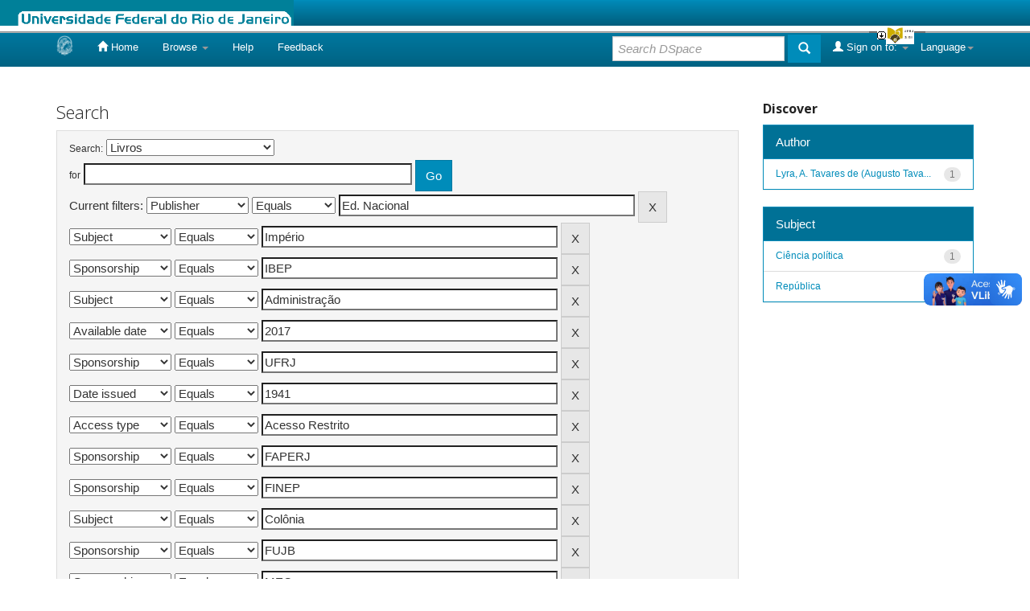

--- FILE ---
content_type: text/html;charset=UTF-8
request_url: https://bdor.sibi.ufrj.br/handle/doc/3/simple-search?query=&sort_by=score&order=desc&rpp=10&filter_field_1=publisher&filter_type_1=equals&filter_value_1=Ed.+Nacional&filter_field_2=subject&filter_type_2=equals&filter_value_2=Imp%C3%A9rio&filter_field_3=sponsorship&filter_type_3=equals&filter_value_3=IBEP&filter_field_4=subject&filter_type_4=equals&filter_value_4=Administra%C3%A7%C3%A3o&filter_field_5=available&filter_type_5=equals&filter_value_5=2017&filter_field_6=sponsorship&filter_type_6=equals&filter_value_6=UFRJ&filter_field_7=dateIssued&filter_type_7=equals&filter_value_7=1941&filter_field_8=access&filter_type_8=equals&filter_value_8=Acesso+Restrito&filter_field_9=sponsorship&filter_type_9=equals&filter_value_9=FAPERJ&filter_field_10=sponsorship&filter_type_10=equals&filter_value_10=FINEP&filter_field_11=subject&filter_type_11=equals&filter_value_11=Col%C3%B4nia&filter_field_12=sponsorship&filter_type_12=equals&filter_value_12=FUJB&filter_field_13=sponsorship&filter_type_13=equals&filter_value_13=MEC&filter_field_14=type&filter_type_14=equals&filter_value_14=Livro&filter_field_15=subject&filter_type_15=equals&filter_value_15=Organiza%C3%A7%C3%A3o&etal=0&filtername=available&filterquery=1941&filtertype=equals
body_size: 7380
content:


















<!DOCTYPE html>
<html>
    <head>
        <title>Biblioteca Digital de Obras Raras: Search</title>
        <meta http-equiv="Content-Type" content="text/html; charset=UTF-8" />
        <meta name="Generator" content="DSpace 5.7-SNAPSHOT" />
        <meta name="viewport" content="width=device-width, initial-scale=1.0">
        <link rel="shortcut icon" href="/favicon.ico" type="image/x-icon"/>
	    <link rel="stylesheet" href="/static/css/jquery-ui-1.10.3.custom/redmond/jquery-ui-1.10.3.custom.css" type="text/css" />
	    <link rel="stylesheet" href="/static/css/bootstrap/bootstrap.min.css" type="text/css" />
	    <link rel="stylesheet" href="/static/css/bootstrap/bootstrap-theme.min.css" type="text/css" />
	    <link rel="stylesheet" href="/static/css/bootstrap/dspace-theme.css" type="text/css" />

        <link rel="search" type="application/opensearchdescription+xml" href="/open-search/description.xml" title="BDOR"/>

        
	<script type='text/javascript' src="/static/js/jquery/jquery-1.10.2.min.js"></script>
	<script type='text/javascript' src='/static/js/jquery/jquery-ui-1.10.3.custom.min.js'></script>
	<script type='text/javascript' src='/static/js/bootstrap/bootstrap.min.js'></script>
	<script type='text/javascript' src='/static/js/holder.js'></script>
	<script type="text/javascript" src="/utils.js"></script>
    <script type="text/javascript" src="/static/js/choice-support.js"> </script>

    
    
        <script type="text/javascript">
            var _gaq = _gaq || [];
            _gaq.push(['_setAccount', 'UA-80561008-1']);
            _gaq.push(['_trackPageview']);

            (function() {
                var ga = document.createElement('script'); ga.type = 'text/javascript'; ga.async = true;
                ga.src = ('https:' == document.location.protocol ? 'https://ssl' : 'http://www') + '.google-analytics.com/ga.js';
                var s = document.getElementsByTagName('script')[0]; s.parentNode.insertBefore(ga, s);
            })();
        </script>

	<!-- Google tag (gtag.js) -->
        <script async src="https://www.googletagmanager.com/gtag/js?id=G-F7GW95TP9D"></script>
        <script>
          window.dataLayer = window.dataLayer || [];
          function gtag(){dataLayer.push(arguments);}
          gtag('js', new Date());

          gtag('config', 'G-F7GW95TP9D');
        </script>
    
		<script type="text/javascript">
	var jQ = jQuery.noConflict();
	jQ(document).ready(function() {
		jQ( "#spellCheckQuery").click(function(){
			jQ("#query").val(jQ(this).attr('data-spell'));
			jQ("#main-query-submit").click();
		});
		jQ( "#filterquery" )
			.autocomplete({
				source: function( request, response ) {
					jQ.ajax({
						url: "/json/discovery/autocomplete?query=&filter_field_1=publisher&filter_type_1=equals&filter_value_1=Ed.+Nacional&filter_field_2=subject&filter_type_2=equals&filter_value_2=Imp%C3%A9rio&filter_field_3=sponsorship&filter_type_3=equals&filter_value_3=IBEP&filter_field_4=subject&filter_type_4=equals&filter_value_4=Administra%C3%A7%C3%A3o&filter_field_5=available&filter_type_5=equals&filter_value_5=2017&filter_field_6=sponsorship&filter_type_6=equals&filter_value_6=UFRJ&filter_field_7=dateIssued&filter_type_7=equals&filter_value_7=1941&filter_field_8=access&filter_type_8=equals&filter_value_8=Acesso+Restrito&filter_field_9=sponsorship&filter_type_9=equals&filter_value_9=FAPERJ&filter_field_10=sponsorship&filter_type_10=equals&filter_value_10=FINEP&filter_field_11=subject&filter_type_11=equals&filter_value_11=Col%C3%B4nia&filter_field_12=sponsorship&filter_type_12=equals&filter_value_12=FUJB&filter_field_13=sponsorship&filter_type_13=equals&filter_value_13=MEC&filter_field_14=type&filter_type_14=equals&filter_value_14=Livro&filter_field_15=subject&filter_type_15=equals&filter_value_15=Organiza%C3%A7%C3%A3o&filter_field_16=available&filter_type_16=equals&filter_value_16=1941",
						dataType: "json",
						cache: false,
						data: {
							auto_idx: jQ("#filtername").val(),
							auto_query: request.term,
							auto_sort: 'count',
							auto_type: jQ("#filtertype").val(),
							location: 'doc/3'	
						},
						success: function( data ) {
							response( jQ.map( data.autocomplete, function( item ) {
								var tmp_val = item.authorityKey;
								if (tmp_val == null || tmp_val == '')
								{
									tmp_val = item.displayedValue;
								}
								return {
									label: item.displayedValue + " (" + item.count + ")",
									value: tmp_val
								};
							}))			
						}
					})
				}
			});
	});
	function validateFilters() {
		return document.getElementById("filterquery").value.length > 0;
	}
</script>
		
    

<!-- HTML5 shim and Respond.js IE8 support of HTML5 elements and media queries -->
<!--[if lt IE 9]>
  <script src="/static/js/html5shiv.js"></script>
  <script src="/static/js/respond.min.js"></script>
<![endif]-->
    </head>

    
    
    <body class="undernavigation">
<a class="sr-only" href="#content">Skip navigation</a>
<header class="navbar navbar-inverse navbar-fixed-top">    
<!-- Modificado por Miguel em 23/10/2013  -->
 <table class="navbar-fixed-top" align="justify" border="0" cellpadding="0" cellspacing="0" width="100%">
    <tr class="bannerbar">
      <td colspan="0" valign="top" height="40px" width="100%">
      <div id="ufrj" title="Universidade Federal do Rio de Janeiro">
       <img src="/image/barraufrj/minerva-UFRJ2.gif" alt="UFRJ" style="cursor:pointer;" height="35px" width="365px" onclick="javascript:window.open('http://www.ufrj.br');" />
      </div>
      <script type="text/javascript" src="/image/barraufrj/jquery-1.7.2.js"></script>
      <script type="text/javascript" src="/image/barraufrj/jquery.cycle.all.js"></script>
      <script type="text/javascript" src="/image/barraufrj/barra3.js" charset="utf-8"></script>
       </td>
    </tr>
</table> <br/><br/>
<!-- Fim -->
    
            <div class="container">
                

























       <div class="navbar-header">
         <button type="button" class="navbar-toggle" data-toggle="collapse" data-target=".navbar-collapse">
           <span class="icon-bar"></span>
           <span class="icon-bar"></span>
           <span class="icon-bar"></span>
         </button>
         <a class="navbar-brand" href="/"><img height="25" src="/image/dspace-logo-only.png" alt="DSpace logo" /></a>
       </div>
       <nav class="collapse navbar-collapse bs-navbar-collapse" role="navigation">
         <ul class="nav navbar-nav">
           <li class=""><a href="/"><span class="glyphicon glyphicon-home"></span> Home</a></li>
                
           <li class="dropdown">
             <a href="#" class="dropdown-toggle" data-toggle="dropdown">Browse <b class="caret"></b></a>
             <ul class="dropdown-menu">
               <li><a href="/community-list">Communities<br/>&amp;&nbsp;Collections</a></li>
				<li class="divider"></li>
        <li class="dropdown-header">Browse Items by:</li>
				
				
				
				      			<li><a href="/browse?type=dateissued">Issue Date</a></li>
					
				      			<li><a href="/browse?type=author">Author</a></li>
					
				      			<li><a href="/browse?type=title">Title</a></li>
					
				      			<li><a href="/browse?type=subject">Subject</a></li>
					
				      			<li><a href="/browse?type=type">Document Type</a></li>
					
				    
				

            </ul>
          </li>
          <li class=""><script type="text/javascript">
<!-- Javascript starts here
document.write('<a href="#" onClick="var popupwin = window.open(\'/help/index.html\',\'dspacepopup\',\'height=600,width=550,resizable,scrollbars\');popupwin.focus();return false;">Help<\/a>');
// -->
</script><noscript><a href="/help/index.html" target="dspacepopup">Help</a></noscript></li>
          <li><a href="/feedback">Feedback</a></li>		
          <li class="dropdown">
             <!-- <a href="#" class="dropdown-toggle" data-toggle="dropdown">???jsp.layout.navbar-default.documents??? <b class="caret"></b></a> -->
             <ul class="dropdown-menu">
             	<li><a target="_blank" href="/doc1.docx">Documento1</a></li>	
             	<li><a target="_blank" href="/doc2.docx">Documento2</a></li>
             </ul>
          </li>
       </ul>

 
    <div class="nav navbar-nav navbar-right">
	 <ul class="nav navbar-nav navbar-right">
      <li class="dropdown">
       <a href="#" class="dropdown-toggle" data-toggle="dropdown">Language<b class="caret"></b></a>
        <ul class="dropdown-menu">
 
      <li>
        <a onclick="javascript:document.repost.locale.value='pt_BR';
                  document.repost.submit();" href="?locale=pt_BR">
         português
       </a>
      </li>
 
      <li>
        <a onclick="javascript:document.repost.locale.value='es';
                  document.repost.submit();" href="?locale=es">
         español
       </a>
      </li>
 
      <li>
        <a onclick="javascript:document.repost.locale.value='en';
                  document.repost.submit();" href="?locale=en">
         English
       </a>
      </li>
 
     </ul>
    </li>
    </ul>
  </div>
 
 
       <div class="nav navbar-nav navbar-right">
		<ul class="nav navbar-nav navbar-right">
         <li class="dropdown">
         
             <a href="#" class="dropdown-toggle" data-toggle="dropdown"><span class="glyphicon glyphicon-user"></span> Sign on to: <b class="caret"></b></a>
	             
             <ul class="dropdown-menu">
               <li><a href="/mydspace">My DSpace</a></li>
               <li><a href="/subscribe">Receive email<br/>updates</a></li>
               <li><a href="/profile">Edit Profile</a></li>

		
             </ul>
           </li>
          </ul>
          
	
	<form method="get" action="/simple-search" class="navbar-form navbar-right">
	    <div class="form-group">
          <input type="text" class="form-control" placeholder="Search&nbsp;DSpace" name="query" id="tequery" size="25"/>
        </div>
        <button type="submit" class="btn btn-primary"><span class="glyphicon glyphicon-search"></span></button>

	</form></div>
    </nav>

            </div>

</header>

<main id="content" role="main">

<br/>
                

<div class="container">
                



  



</div>                



        
<div class="container">

	<div class="row">
		<div class="col-md-9">
		








































    

<h2>Search</h2>

<div class="discovery-search-form panel panel-default">
    
	<div class="discovery-query panel-heading">
    <form action="simple-search" method="get">
         <label for="tlocation">
         	Search:
         </label>
         <select name="location" id="tlocation">

									<option value="/">All of DSpace</option>

                                <option value="doc/1" >
                                	Filosofia e Ciência Humanas</option>

                                <option value="doc/3" selected="selected">
                                	Livros</option>
                                </select><br/>
                                <label for="query">for</label>
                                <input type="text" size="50" id="query" name="query" value=""/>
                                <input type="submit" id="main-query-submit" class="btn btn-primary" value="Go" />
                  
                                <input type="hidden" value="10" name="rpp" />
                                <input type="hidden" value="score" name="sort_by" />
                                <input type="hidden" value="desc" name="order" />
                                
		<div class="discovery-search-appliedFilters">


		<span>Current filters:</span>
		
			    <select id="filter_field_1" name="filter_field_1">
				<option value="all">All fields </option><option value="author">Author</option><option value="contributor">Author</option><option value="contributorid">Author ID</option><option value="title">Title </option><option value="subject">Subject </option><option value="dateIssued">Date issued</option><option value="publisher" selected="selected">Publisher </option><option value="access">Access type</option><option value="advisor">Advisor </option><option value="referees">Referees </option><option value="abstract">Abstract </option><option value="cnpq">CNPq subject</option><option value="available">Available date </option><option value="initials">Publisher initials </option><option value="program">Program</option><option value="department">Producer unit </option><option value="sponsorship">Sponsorship </option><option value="type">Document type </option><option value="format">Format</option>
				</select>
				<select id="filter_type_1" name="filter_type_1">
				<option value="equals" selected="selected">Equals</option><option value="contains">Contains</option><option value="authority">ID</option><option value="notequals">Not equals</option><option value="notcontains">Not contains</option><option value="notauthority">Not ID</option>
				</select>
				<input type="text" id="filter_value_1" name="filter_value_1" value="Ed.&#x20;Nacional" size="45"/>
				<input class="btn btn-default" type="submit" id="submit_filter_remove_1" name="submit_filter_remove_1" value="X" />
				<br/>
				
			    <select id="filter_field_2" name="filter_field_2">
				<option value="all">All fields </option><option value="author">Author</option><option value="contributor">Author</option><option value="contributorid">Author ID</option><option value="title">Title </option><option value="subject" selected="selected">Subject </option><option value="dateIssued">Date issued</option><option value="publisher">Publisher </option><option value="access">Access type</option><option value="advisor">Advisor </option><option value="referees">Referees </option><option value="abstract">Abstract </option><option value="cnpq">CNPq subject</option><option value="available">Available date </option><option value="initials">Publisher initials </option><option value="program">Program</option><option value="department">Producer unit </option><option value="sponsorship">Sponsorship </option><option value="type">Document type </option><option value="format">Format</option>
				</select>
				<select id="filter_type_2" name="filter_type_2">
				<option value="equals" selected="selected">Equals</option><option value="contains">Contains</option><option value="authority">ID</option><option value="notequals">Not equals</option><option value="notcontains">Not contains</option><option value="notauthority">Not ID</option>
				</select>
				<input type="text" id="filter_value_2" name="filter_value_2" value="Império" size="45"/>
				<input class="btn btn-default" type="submit" id="submit_filter_remove_2" name="submit_filter_remove_2" value="X" />
				<br/>
				
			    <select id="filter_field_3" name="filter_field_3">
				<option value="all">All fields </option><option value="author">Author</option><option value="contributor">Author</option><option value="contributorid">Author ID</option><option value="title">Title </option><option value="subject">Subject </option><option value="dateIssued">Date issued</option><option value="publisher">Publisher </option><option value="access">Access type</option><option value="advisor">Advisor </option><option value="referees">Referees </option><option value="abstract">Abstract </option><option value="cnpq">CNPq subject</option><option value="available">Available date </option><option value="initials">Publisher initials </option><option value="program">Program</option><option value="department">Producer unit </option><option value="sponsorship" selected="selected">Sponsorship </option><option value="type">Document type </option><option value="format">Format</option>
				</select>
				<select id="filter_type_3" name="filter_type_3">
				<option value="equals" selected="selected">Equals</option><option value="contains">Contains</option><option value="authority">ID</option><option value="notequals">Not equals</option><option value="notcontains">Not contains</option><option value="notauthority">Not ID</option>
				</select>
				<input type="text" id="filter_value_3" name="filter_value_3" value="IBEP" size="45"/>
				<input class="btn btn-default" type="submit" id="submit_filter_remove_3" name="submit_filter_remove_3" value="X" />
				<br/>
				
			    <select id="filter_field_4" name="filter_field_4">
				<option value="all">All fields </option><option value="author">Author</option><option value="contributor">Author</option><option value="contributorid">Author ID</option><option value="title">Title </option><option value="subject" selected="selected">Subject </option><option value="dateIssued">Date issued</option><option value="publisher">Publisher </option><option value="access">Access type</option><option value="advisor">Advisor </option><option value="referees">Referees </option><option value="abstract">Abstract </option><option value="cnpq">CNPq subject</option><option value="available">Available date </option><option value="initials">Publisher initials </option><option value="program">Program</option><option value="department">Producer unit </option><option value="sponsorship">Sponsorship </option><option value="type">Document type </option><option value="format">Format</option>
				</select>
				<select id="filter_type_4" name="filter_type_4">
				<option value="equals" selected="selected">Equals</option><option value="contains">Contains</option><option value="authority">ID</option><option value="notequals">Not equals</option><option value="notcontains">Not contains</option><option value="notauthority">Not ID</option>
				</select>
				<input type="text" id="filter_value_4" name="filter_value_4" value="Administração" size="45"/>
				<input class="btn btn-default" type="submit" id="submit_filter_remove_4" name="submit_filter_remove_4" value="X" />
				<br/>
				
			    <select id="filter_field_5" name="filter_field_5">
				<option value="all">All fields </option><option value="author">Author</option><option value="contributor">Author</option><option value="contributorid">Author ID</option><option value="title">Title </option><option value="subject">Subject </option><option value="dateIssued">Date issued</option><option value="publisher">Publisher </option><option value="access">Access type</option><option value="advisor">Advisor </option><option value="referees">Referees </option><option value="abstract">Abstract </option><option value="cnpq">CNPq subject</option><option value="available" selected="selected">Available date </option><option value="initials">Publisher initials </option><option value="program">Program</option><option value="department">Producer unit </option><option value="sponsorship">Sponsorship </option><option value="type">Document type </option><option value="format">Format</option>
				</select>
				<select id="filter_type_5" name="filter_type_5">
				<option value="equals" selected="selected">Equals</option><option value="contains">Contains</option><option value="authority">ID</option><option value="notequals">Not equals</option><option value="notcontains">Not contains</option><option value="notauthority">Not ID</option>
				</select>
				<input type="text" id="filter_value_5" name="filter_value_5" value="2017" size="45"/>
				<input class="btn btn-default" type="submit" id="submit_filter_remove_5" name="submit_filter_remove_5" value="X" />
				<br/>
				
			    <select id="filter_field_6" name="filter_field_6">
				<option value="all">All fields </option><option value="author">Author</option><option value="contributor">Author</option><option value="contributorid">Author ID</option><option value="title">Title </option><option value="subject">Subject </option><option value="dateIssued">Date issued</option><option value="publisher">Publisher </option><option value="access">Access type</option><option value="advisor">Advisor </option><option value="referees">Referees </option><option value="abstract">Abstract </option><option value="cnpq">CNPq subject</option><option value="available">Available date </option><option value="initials">Publisher initials </option><option value="program">Program</option><option value="department">Producer unit </option><option value="sponsorship" selected="selected">Sponsorship </option><option value="type">Document type </option><option value="format">Format</option>
				</select>
				<select id="filter_type_6" name="filter_type_6">
				<option value="equals" selected="selected">Equals</option><option value="contains">Contains</option><option value="authority">ID</option><option value="notequals">Not equals</option><option value="notcontains">Not contains</option><option value="notauthority">Not ID</option>
				</select>
				<input type="text" id="filter_value_6" name="filter_value_6" value="UFRJ" size="45"/>
				<input class="btn btn-default" type="submit" id="submit_filter_remove_6" name="submit_filter_remove_6" value="X" />
				<br/>
				
			    <select id="filter_field_7" name="filter_field_7">
				<option value="all">All fields </option><option value="author">Author</option><option value="contributor">Author</option><option value="contributorid">Author ID</option><option value="title">Title </option><option value="subject">Subject </option><option value="dateIssued" selected="selected">Date issued</option><option value="publisher">Publisher </option><option value="access">Access type</option><option value="advisor">Advisor </option><option value="referees">Referees </option><option value="abstract">Abstract </option><option value="cnpq">CNPq subject</option><option value="available">Available date </option><option value="initials">Publisher initials </option><option value="program">Program</option><option value="department">Producer unit </option><option value="sponsorship">Sponsorship </option><option value="type">Document type </option><option value="format">Format</option>
				</select>
				<select id="filter_type_7" name="filter_type_7">
				<option value="equals" selected="selected">Equals</option><option value="contains">Contains</option><option value="authority">ID</option><option value="notequals">Not equals</option><option value="notcontains">Not contains</option><option value="notauthority">Not ID</option>
				</select>
				<input type="text" id="filter_value_7" name="filter_value_7" value="1941" size="45"/>
				<input class="btn btn-default" type="submit" id="submit_filter_remove_7" name="submit_filter_remove_7" value="X" />
				<br/>
				
			    <select id="filter_field_8" name="filter_field_8">
				<option value="all">All fields </option><option value="author">Author</option><option value="contributor">Author</option><option value="contributorid">Author ID</option><option value="title">Title </option><option value="subject">Subject </option><option value="dateIssued">Date issued</option><option value="publisher">Publisher </option><option value="access" selected="selected">Access type</option><option value="advisor">Advisor </option><option value="referees">Referees </option><option value="abstract">Abstract </option><option value="cnpq">CNPq subject</option><option value="available">Available date </option><option value="initials">Publisher initials </option><option value="program">Program</option><option value="department">Producer unit </option><option value="sponsorship">Sponsorship </option><option value="type">Document type </option><option value="format">Format</option>
				</select>
				<select id="filter_type_8" name="filter_type_8">
				<option value="equals" selected="selected">Equals</option><option value="contains">Contains</option><option value="authority">ID</option><option value="notequals">Not equals</option><option value="notcontains">Not contains</option><option value="notauthority">Not ID</option>
				</select>
				<input type="text" id="filter_value_8" name="filter_value_8" value="Acesso&#x20;Restrito" size="45"/>
				<input class="btn btn-default" type="submit" id="submit_filter_remove_8" name="submit_filter_remove_8" value="X" />
				<br/>
				
			    <select id="filter_field_9" name="filter_field_9">
				<option value="all">All fields </option><option value="author">Author</option><option value="contributor">Author</option><option value="contributorid">Author ID</option><option value="title">Title </option><option value="subject">Subject </option><option value="dateIssued">Date issued</option><option value="publisher">Publisher </option><option value="access">Access type</option><option value="advisor">Advisor </option><option value="referees">Referees </option><option value="abstract">Abstract </option><option value="cnpq">CNPq subject</option><option value="available">Available date </option><option value="initials">Publisher initials </option><option value="program">Program</option><option value="department">Producer unit </option><option value="sponsorship" selected="selected">Sponsorship </option><option value="type">Document type </option><option value="format">Format</option>
				</select>
				<select id="filter_type_9" name="filter_type_9">
				<option value="equals" selected="selected">Equals</option><option value="contains">Contains</option><option value="authority">ID</option><option value="notequals">Not equals</option><option value="notcontains">Not contains</option><option value="notauthority">Not ID</option>
				</select>
				<input type="text" id="filter_value_9" name="filter_value_9" value="FAPERJ" size="45"/>
				<input class="btn btn-default" type="submit" id="submit_filter_remove_9" name="submit_filter_remove_9" value="X" />
				<br/>
				
			    <select id="filter_field_10" name="filter_field_10">
				<option value="all">All fields </option><option value="author">Author</option><option value="contributor">Author</option><option value="contributorid">Author ID</option><option value="title">Title </option><option value="subject">Subject </option><option value="dateIssued">Date issued</option><option value="publisher">Publisher </option><option value="access">Access type</option><option value="advisor">Advisor </option><option value="referees">Referees </option><option value="abstract">Abstract </option><option value="cnpq">CNPq subject</option><option value="available">Available date </option><option value="initials">Publisher initials </option><option value="program">Program</option><option value="department">Producer unit </option><option value="sponsorship" selected="selected">Sponsorship </option><option value="type">Document type </option><option value="format">Format</option>
				</select>
				<select id="filter_type_10" name="filter_type_10">
				<option value="equals" selected="selected">Equals</option><option value="contains">Contains</option><option value="authority">ID</option><option value="notequals">Not equals</option><option value="notcontains">Not contains</option><option value="notauthority">Not ID</option>
				</select>
				<input type="text" id="filter_value_10" name="filter_value_10" value="FINEP" size="45"/>
				<input class="btn btn-default" type="submit" id="submit_filter_remove_10" name="submit_filter_remove_10" value="X" />
				<br/>
				
			    <select id="filter_field_11" name="filter_field_11">
				<option value="all">All fields </option><option value="author">Author</option><option value="contributor">Author</option><option value="contributorid">Author ID</option><option value="title">Title </option><option value="subject" selected="selected">Subject </option><option value="dateIssued">Date issued</option><option value="publisher">Publisher </option><option value="access">Access type</option><option value="advisor">Advisor </option><option value="referees">Referees </option><option value="abstract">Abstract </option><option value="cnpq">CNPq subject</option><option value="available">Available date </option><option value="initials">Publisher initials </option><option value="program">Program</option><option value="department">Producer unit </option><option value="sponsorship">Sponsorship </option><option value="type">Document type </option><option value="format">Format</option>
				</select>
				<select id="filter_type_11" name="filter_type_11">
				<option value="equals" selected="selected">Equals</option><option value="contains">Contains</option><option value="authority">ID</option><option value="notequals">Not equals</option><option value="notcontains">Not contains</option><option value="notauthority">Not ID</option>
				</select>
				<input type="text" id="filter_value_11" name="filter_value_11" value="Colônia" size="45"/>
				<input class="btn btn-default" type="submit" id="submit_filter_remove_11" name="submit_filter_remove_11" value="X" />
				<br/>
				
			    <select id="filter_field_12" name="filter_field_12">
				<option value="all">All fields </option><option value="author">Author</option><option value="contributor">Author</option><option value="contributorid">Author ID</option><option value="title">Title </option><option value="subject">Subject </option><option value="dateIssued">Date issued</option><option value="publisher">Publisher </option><option value="access">Access type</option><option value="advisor">Advisor </option><option value="referees">Referees </option><option value="abstract">Abstract </option><option value="cnpq">CNPq subject</option><option value="available">Available date </option><option value="initials">Publisher initials </option><option value="program">Program</option><option value="department">Producer unit </option><option value="sponsorship" selected="selected">Sponsorship </option><option value="type">Document type </option><option value="format">Format</option>
				</select>
				<select id="filter_type_12" name="filter_type_12">
				<option value="equals" selected="selected">Equals</option><option value="contains">Contains</option><option value="authority">ID</option><option value="notequals">Not equals</option><option value="notcontains">Not contains</option><option value="notauthority">Not ID</option>
				</select>
				<input type="text" id="filter_value_12" name="filter_value_12" value="FUJB" size="45"/>
				<input class="btn btn-default" type="submit" id="submit_filter_remove_12" name="submit_filter_remove_12" value="X" />
				<br/>
				
			    <select id="filter_field_13" name="filter_field_13">
				<option value="all">All fields </option><option value="author">Author</option><option value="contributor">Author</option><option value="contributorid">Author ID</option><option value="title">Title </option><option value="subject">Subject </option><option value="dateIssued">Date issued</option><option value="publisher">Publisher </option><option value="access">Access type</option><option value="advisor">Advisor </option><option value="referees">Referees </option><option value="abstract">Abstract </option><option value="cnpq">CNPq subject</option><option value="available">Available date </option><option value="initials">Publisher initials </option><option value="program">Program</option><option value="department">Producer unit </option><option value="sponsorship" selected="selected">Sponsorship </option><option value="type">Document type </option><option value="format">Format</option>
				</select>
				<select id="filter_type_13" name="filter_type_13">
				<option value="equals" selected="selected">Equals</option><option value="contains">Contains</option><option value="authority">ID</option><option value="notequals">Not equals</option><option value="notcontains">Not contains</option><option value="notauthority">Not ID</option>
				</select>
				<input type="text" id="filter_value_13" name="filter_value_13" value="MEC" size="45"/>
				<input class="btn btn-default" type="submit" id="submit_filter_remove_13" name="submit_filter_remove_13" value="X" />
				<br/>
				
			    <select id="filter_field_14" name="filter_field_14">
				<option value="all">All fields </option><option value="author">Author</option><option value="contributor">Author</option><option value="contributorid">Author ID</option><option value="title">Title </option><option value="subject">Subject </option><option value="dateIssued">Date issued</option><option value="publisher">Publisher </option><option value="access">Access type</option><option value="advisor">Advisor </option><option value="referees">Referees </option><option value="abstract">Abstract </option><option value="cnpq">CNPq subject</option><option value="available">Available date </option><option value="initials">Publisher initials </option><option value="program">Program</option><option value="department">Producer unit </option><option value="sponsorship">Sponsorship </option><option value="type" selected="selected">Document type </option><option value="format">Format</option>
				</select>
				<select id="filter_type_14" name="filter_type_14">
				<option value="equals" selected="selected">Equals</option><option value="contains">Contains</option><option value="authority">ID</option><option value="notequals">Not equals</option><option value="notcontains">Not contains</option><option value="notauthority">Not ID</option>
				</select>
				<input type="text" id="filter_value_14" name="filter_value_14" value="Livro" size="45"/>
				<input class="btn btn-default" type="submit" id="submit_filter_remove_14" name="submit_filter_remove_14" value="X" />
				<br/>
				
			    <select id="filter_field_15" name="filter_field_15">
				<option value="all">All fields </option><option value="author">Author</option><option value="contributor">Author</option><option value="contributorid">Author ID</option><option value="title">Title </option><option value="subject" selected="selected">Subject </option><option value="dateIssued">Date issued</option><option value="publisher">Publisher </option><option value="access">Access type</option><option value="advisor">Advisor </option><option value="referees">Referees </option><option value="abstract">Abstract </option><option value="cnpq">CNPq subject</option><option value="available">Available date </option><option value="initials">Publisher initials </option><option value="program">Program</option><option value="department">Producer unit </option><option value="sponsorship">Sponsorship </option><option value="type">Document type </option><option value="format">Format</option>
				</select>
				<select id="filter_type_15" name="filter_type_15">
				<option value="equals" selected="selected">Equals</option><option value="contains">Contains</option><option value="authority">ID</option><option value="notequals">Not equals</option><option value="notcontains">Not contains</option><option value="notauthority">Not ID</option>
				</select>
				<input type="text" id="filter_value_15" name="filter_value_15" value="Organização" size="45"/>
				<input class="btn btn-default" type="submit" id="submit_filter_remove_15" name="submit_filter_remove_15" value="X" />
				<br/>
				
			    <select id="filter_field_16" name="filter_field_16">
				<option value="all">All fields </option><option value="author">Author</option><option value="contributor">Author</option><option value="contributorid">Author ID</option><option value="title">Title </option><option value="subject">Subject </option><option value="dateIssued">Date issued</option><option value="publisher">Publisher </option><option value="access">Access type</option><option value="advisor">Advisor </option><option value="referees">Referees </option><option value="abstract">Abstract </option><option value="cnpq">CNPq subject</option><option value="available" selected="selected">Available date </option><option value="initials">Publisher initials </option><option value="program">Program</option><option value="department">Producer unit </option><option value="sponsorship">Sponsorship </option><option value="type">Document type </option><option value="format">Format</option>
				</select>
				<select id="filter_type_16" name="filter_type_16">
				<option value="equals" selected="selected">Equals</option><option value="contains">Contains</option><option value="authority">ID</option><option value="notequals">Not equals</option><option value="notcontains">Not contains</option><option value="notauthority">Not ID</option>
				</select>
				<input type="text" id="filter_value_16" name="filter_value_16" value="1941" size="45"/>
				<input class="btn btn-default" type="submit" id="submit_filter_remove_16" name="submit_filter_remove_16" value="X" />
				<br/>
				
		</div>

<a class="btn btn-default" href="/simple-search">Start a new search</a>	
		</form>
		</div>

		<div class="discovery-search-filters panel-body">
		<h5>Add filters:</h5>
		<p class="discovery-search-filters-hint">Use filters to refine the search results.</p>
		<form action="simple-search" method="get">
		<input type="hidden" value="doc&#x2F;3" name="location" />
		<input type="hidden" value="" name="query" />
		
				    <input type="hidden" id="filter_field_1" name="filter_field_1" value="publisher" />
					<input type="hidden" id="filter_type_1" name="filter_type_1" value="equals" />
					<input type="hidden" id="filter_value_1" name="filter_value_1" value="Ed.&#x20;Nacional" />
					
				    <input type="hidden" id="filter_field_2" name="filter_field_2" value="subject" />
					<input type="hidden" id="filter_type_2" name="filter_type_2" value="equals" />
					<input type="hidden" id="filter_value_2" name="filter_value_2" value="Império" />
					
				    <input type="hidden" id="filter_field_3" name="filter_field_3" value="sponsorship" />
					<input type="hidden" id="filter_type_3" name="filter_type_3" value="equals" />
					<input type="hidden" id="filter_value_3" name="filter_value_3" value="IBEP" />
					
				    <input type="hidden" id="filter_field_4" name="filter_field_4" value="subject" />
					<input type="hidden" id="filter_type_4" name="filter_type_4" value="equals" />
					<input type="hidden" id="filter_value_4" name="filter_value_4" value="Administração" />
					
				    <input type="hidden" id="filter_field_5" name="filter_field_5" value="available" />
					<input type="hidden" id="filter_type_5" name="filter_type_5" value="equals" />
					<input type="hidden" id="filter_value_5" name="filter_value_5" value="2017" />
					
				    <input type="hidden" id="filter_field_6" name="filter_field_6" value="sponsorship" />
					<input type="hidden" id="filter_type_6" name="filter_type_6" value="equals" />
					<input type="hidden" id="filter_value_6" name="filter_value_6" value="UFRJ" />
					
				    <input type="hidden" id="filter_field_7" name="filter_field_7" value="dateIssued" />
					<input type="hidden" id="filter_type_7" name="filter_type_7" value="equals" />
					<input type="hidden" id="filter_value_7" name="filter_value_7" value="1941" />
					
				    <input type="hidden" id="filter_field_8" name="filter_field_8" value="access" />
					<input type="hidden" id="filter_type_8" name="filter_type_8" value="equals" />
					<input type="hidden" id="filter_value_8" name="filter_value_8" value="Acesso&#x20;Restrito" />
					
				    <input type="hidden" id="filter_field_9" name="filter_field_9" value="sponsorship" />
					<input type="hidden" id="filter_type_9" name="filter_type_9" value="equals" />
					<input type="hidden" id="filter_value_9" name="filter_value_9" value="FAPERJ" />
					
				    <input type="hidden" id="filter_field_10" name="filter_field_10" value="sponsorship" />
					<input type="hidden" id="filter_type_10" name="filter_type_10" value="equals" />
					<input type="hidden" id="filter_value_10" name="filter_value_10" value="FINEP" />
					
				    <input type="hidden" id="filter_field_11" name="filter_field_11" value="subject" />
					<input type="hidden" id="filter_type_11" name="filter_type_11" value="equals" />
					<input type="hidden" id="filter_value_11" name="filter_value_11" value="Colônia" />
					
				    <input type="hidden" id="filter_field_12" name="filter_field_12" value="sponsorship" />
					<input type="hidden" id="filter_type_12" name="filter_type_12" value="equals" />
					<input type="hidden" id="filter_value_12" name="filter_value_12" value="FUJB" />
					
				    <input type="hidden" id="filter_field_13" name="filter_field_13" value="sponsorship" />
					<input type="hidden" id="filter_type_13" name="filter_type_13" value="equals" />
					<input type="hidden" id="filter_value_13" name="filter_value_13" value="MEC" />
					
				    <input type="hidden" id="filter_field_14" name="filter_field_14" value="type" />
					<input type="hidden" id="filter_type_14" name="filter_type_14" value="equals" />
					<input type="hidden" id="filter_value_14" name="filter_value_14" value="Livro" />
					
				    <input type="hidden" id="filter_field_15" name="filter_field_15" value="subject" />
					<input type="hidden" id="filter_type_15" name="filter_type_15" value="equals" />
					<input type="hidden" id="filter_value_15" name="filter_value_15" value="Organização" />
					
				    <input type="hidden" id="filter_field_16" name="filter_field_16" value="available" />
					<input type="hidden" id="filter_type_16" name="filter_type_16" value="equals" />
					<input type="hidden" id="filter_value_16" name="filter_value_16" value="1941" />
					
		<select id="filtername" name="filtername">
		<option value="all">All fields </option><option value="author">Author</option><option value="contributor">Author</option><option value="contributorid">Author ID</option><option value="title">Title </option><option value="subject">Subject </option><option value="dateIssued">Date issued</option><option value="publisher">Publisher </option><option value="access">Access type</option><option value="advisor">Advisor </option><option value="referees">Referees </option><option value="abstract">Abstract </option><option value="cnpq">CNPq subject</option><option value="available">Available date </option><option value="initials">Publisher initials </option><option value="program">Program</option><option value="department">Producer unit </option><option value="sponsorship">Sponsorship </option><option value="type">Document type </option><option value="format">Format</option>
		</select>
		<select id="filtertype" name="filtertype">
		<option value="equals">Equals</option><option value="contains">Contains</option><option value="authority">ID</option><option value="notequals">Not equals</option><option value="notcontains">Not contains</option><option value="notauthority">Not ID</option>
		</select>
		<input type="text" id="filterquery" name="filterquery" size="45" required="required" />
		<input type="hidden" value="10" name="rpp" />
		<input type="hidden" value="score" name="sort_by" />
		<input type="hidden" value="desc" name="order" />
		<input class="btn btn-default" type="submit" value="Add" onclick="return validateFilters()" />
		</form>
		</div>        

        
   <div class="discovery-pagination-controls panel-footer">
   <form action="simple-search" method="get">
   <input type="hidden" value="doc&#x2F;3" name="location" />
   <input type="hidden" value="" name="query" />
	
				    <input type="hidden" id="filter_field_1" name="filter_field_1" value="publisher" />
					<input type="hidden" id="filter_type_1" name="filter_type_1" value="equals" />
					<input type="hidden" id="filter_value_1" name="filter_value_1" value="Ed.&#x20;Nacional" />
					
				    <input type="hidden" id="filter_field_2" name="filter_field_2" value="subject" />
					<input type="hidden" id="filter_type_2" name="filter_type_2" value="equals" />
					<input type="hidden" id="filter_value_2" name="filter_value_2" value="Império" />
					
				    <input type="hidden" id="filter_field_3" name="filter_field_3" value="sponsorship" />
					<input type="hidden" id="filter_type_3" name="filter_type_3" value="equals" />
					<input type="hidden" id="filter_value_3" name="filter_value_3" value="IBEP" />
					
				    <input type="hidden" id="filter_field_4" name="filter_field_4" value="subject" />
					<input type="hidden" id="filter_type_4" name="filter_type_4" value="equals" />
					<input type="hidden" id="filter_value_4" name="filter_value_4" value="Administração" />
					
				    <input type="hidden" id="filter_field_5" name="filter_field_5" value="available" />
					<input type="hidden" id="filter_type_5" name="filter_type_5" value="equals" />
					<input type="hidden" id="filter_value_5" name="filter_value_5" value="2017" />
					
				    <input type="hidden" id="filter_field_6" name="filter_field_6" value="sponsorship" />
					<input type="hidden" id="filter_type_6" name="filter_type_6" value="equals" />
					<input type="hidden" id="filter_value_6" name="filter_value_6" value="UFRJ" />
					
				    <input type="hidden" id="filter_field_7" name="filter_field_7" value="dateIssued" />
					<input type="hidden" id="filter_type_7" name="filter_type_7" value="equals" />
					<input type="hidden" id="filter_value_7" name="filter_value_7" value="1941" />
					
				    <input type="hidden" id="filter_field_8" name="filter_field_8" value="access" />
					<input type="hidden" id="filter_type_8" name="filter_type_8" value="equals" />
					<input type="hidden" id="filter_value_8" name="filter_value_8" value="Acesso&#x20;Restrito" />
					
				    <input type="hidden" id="filter_field_9" name="filter_field_9" value="sponsorship" />
					<input type="hidden" id="filter_type_9" name="filter_type_9" value="equals" />
					<input type="hidden" id="filter_value_9" name="filter_value_9" value="FAPERJ" />
					
				    <input type="hidden" id="filter_field_10" name="filter_field_10" value="sponsorship" />
					<input type="hidden" id="filter_type_10" name="filter_type_10" value="equals" />
					<input type="hidden" id="filter_value_10" name="filter_value_10" value="FINEP" />
					
				    <input type="hidden" id="filter_field_11" name="filter_field_11" value="subject" />
					<input type="hidden" id="filter_type_11" name="filter_type_11" value="equals" />
					<input type="hidden" id="filter_value_11" name="filter_value_11" value="Colônia" />
					
				    <input type="hidden" id="filter_field_12" name="filter_field_12" value="sponsorship" />
					<input type="hidden" id="filter_type_12" name="filter_type_12" value="equals" />
					<input type="hidden" id="filter_value_12" name="filter_value_12" value="FUJB" />
					
				    <input type="hidden" id="filter_field_13" name="filter_field_13" value="sponsorship" />
					<input type="hidden" id="filter_type_13" name="filter_type_13" value="equals" />
					<input type="hidden" id="filter_value_13" name="filter_value_13" value="MEC" />
					
				    <input type="hidden" id="filter_field_14" name="filter_field_14" value="type" />
					<input type="hidden" id="filter_type_14" name="filter_type_14" value="equals" />
					<input type="hidden" id="filter_value_14" name="filter_value_14" value="Livro" />
					
				    <input type="hidden" id="filter_field_15" name="filter_field_15" value="subject" />
					<input type="hidden" id="filter_type_15" name="filter_type_15" value="equals" />
					<input type="hidden" id="filter_value_15" name="filter_value_15" value="Organização" />
					
				    <input type="hidden" id="filter_field_16" name="filter_field_16" value="available" />
					<input type="hidden" id="filter_type_16" name="filter_type_16" value="equals" />
					<input type="hidden" id="filter_value_16" name="filter_value_16" value="1941" />
						
           <label for="rpp">Results/Page</label>
           <select name="rpp">

                   <option value="5" >5</option>

                   <option value="10" selected="selected">10</option>

                   <option value="15" >15</option>

                   <option value="20" >20</option>

                   <option value="25" >25</option>

                   <option value="30" >30</option>

                   <option value="35" >35</option>

                   <option value="40" >40</option>

                   <option value="45" >45</option>

                   <option value="50" >50</option>

                   <option value="55" >55</option>

                   <option value="60" >60</option>

                   <option value="65" >65</option>

                   <option value="70" >70</option>

                   <option value="75" >75</option>

                   <option value="80" >80</option>

                   <option value="85" >85</option>

                   <option value="90" >90</option>

                   <option value="95" >95</option>

                   <option value="100" >100</option>

           </select>
           &nbsp;|&nbsp;

               <label for="sort_by">Sort items by</label>
               <select name="sort_by">
                   <option value="score">Relevance</option>
 <option value="dc.author_sort" >Author</option> <option value="dc.date.issued_dt" >Issue Date</option> <option value="dc.type_sort" >Document type </option> <option value="dc.title_sort" >Title</option>
               </select>

           <label for="order">In order</label>
           <select name="order">
               <option value="ASC" >Ascending</option>
               <option value="DESC" selected="selected">Descending</option>
           </select>
           <label for="etal">Authors/record</label>
           <select name="etal">

               <option value="0" selected="selected">All</option>
<option value="1" >1</option>
                       <option value="5" >5</option>

                       <option value="10" >10</option>

                       <option value="15" >15</option>

                       <option value="20" >20</option>

                       <option value="25" >25</option>

                       <option value="30" >30</option>

                       <option value="35" >35</option>

                       <option value="40" >40</option>

                       <option value="45" >45</option>

                       <option value="50" >50</option>

           </select>
           <input class="btn btn-default" type="submit" name="submit_search" value="Update" />


</form>
   </div>
</div>   

<hr/>
<div class="discovery-result-pagination row">

    
	<div class="alert alert-info">Results 1-1 of 1 (Search time: 0.001 seconds).</div>
    <ul class="pagination pull-right">
	<li class="disabled"><span>previous</span></li>
	
	<li class="active"><span>1</span></li>

	<li class="disabled"><span>next</span></li>
	</ul>
<!-- give a content to the div -->
</div>
<div class="discovery-result-results">





    <div class="panel panel-info">
    <div class="panel-heading">Item hits:</div>
    <table align="center" class="table" summary="This table browses all dspace content">
<colgroup><col width="30%" /><col width="50%" /><col width="10%" /><col width="10%" /></colgroup>
<tr>
<th id="t1" class="oddRowEvenCol">Author(s)</th><th id="t2" class="oddRowOddCol">Title</th><th id="t3" class="oddRowEvenCol">Issue Date</th><th id="t4" class="oddRowOddCol">Type</th></tr><tr><td headers="t1" class="evenRowEvenCol" ><em><a href="/browse?type=author&amp;value=Lyra%2C+A.+Tavares+de+%28Augusto+Tavares+de%29">Lyra,&#x20;A.&#x20;Tavares&#x20;de&#x20;(Augusto&#x20;Tavares&#x20;de)</a></em></td><td headers="t2" class="evenRowOddCol" ><a href="/handle/doc/286">Organização&#x20;política&#x20;e&#x20;administrativa&#x20;do&#x20;Brasil&#x20;:&#x20;(colônia,&#x20;império&#x20;e&#x20;república)</a></td><td headers="t3" class="evenRowEvenCol" nowrap="nowrap" align="right">1941</td><td headers="t4" class="evenRowOddCol" ><em><a href="/browse?type=type&amp;value=Livro&amp;value_lang=pt_BR">Livro</a></em></td></tr>
</table>

    </div>

</div>
















            

	</div>
	<div class="col-md-3">
                    


<h3 class="facets">Discover</h3>
<div id="facets" class="facetsBox">

<div id="facet_author" class="panel panel-success">
	    <div class="panel-heading">Author</div>
	    <ul class="list-group"><li class="list-group-item"><span class="badge">1</span> <a href="/handle/doc/3/simple-search?query=&amp;sort_by=score&amp;order=desc&amp;rpp=10&amp;filter_field_1=publisher&amp;filter_type_1=equals&amp;filter_value_1=Ed.+Nacional&amp;filter_field_2=subject&amp;filter_type_2=equals&amp;filter_value_2=Imp%C3%A9rio&amp;filter_field_3=sponsorship&amp;filter_type_3=equals&amp;filter_value_3=IBEP&amp;filter_field_4=subject&amp;filter_type_4=equals&amp;filter_value_4=Administra%C3%A7%C3%A3o&amp;filter_field_5=available&amp;filter_type_5=equals&amp;filter_value_5=2017&amp;filter_field_6=sponsorship&amp;filter_type_6=equals&amp;filter_value_6=UFRJ&amp;filter_field_7=dateIssued&amp;filter_type_7=equals&amp;filter_value_7=1941&amp;filter_field_8=access&amp;filter_type_8=equals&amp;filter_value_8=Acesso+Restrito&amp;filter_field_9=sponsorship&amp;filter_type_9=equals&amp;filter_value_9=FAPERJ&amp;filter_field_10=sponsorship&amp;filter_type_10=equals&amp;filter_value_10=FINEP&amp;filter_field_11=subject&amp;filter_type_11=equals&amp;filter_value_11=Col%C3%B4nia&amp;filter_field_12=sponsorship&amp;filter_type_12=equals&amp;filter_value_12=FUJB&amp;filter_field_13=sponsorship&amp;filter_type_13=equals&amp;filter_value_13=MEC&amp;filter_field_14=type&amp;filter_type_14=equals&amp;filter_value_14=Livro&amp;filter_field_15=subject&amp;filter_type_15=equals&amp;filter_value_15=Organiza%C3%A7%C3%A3o&amp;filter_field_16=available&amp;filter_type_16=equals&amp;filter_value_16=1941&amp;etal=0&amp;filtername=author&amp;filterquery=Lyra%2C+A.+Tavares+de+%28Augusto+Tavares+de%29&amp;filtertype=equals"
                title="Filter by Lyra, A. Tavares de (Augusto Tavares de)">
                Lyra, A. Tavares de (Augusto Tava...</a></li></ul></div><div id="facet_subject" class="panel panel-success">
	    <div class="panel-heading">Subject</div>
	    <ul class="list-group"><li class="list-group-item"><span class="badge">1</span> <a href="/handle/doc/3/simple-search?query=&amp;sort_by=score&amp;order=desc&amp;rpp=10&amp;filter_field_1=publisher&amp;filter_type_1=equals&amp;filter_value_1=Ed.+Nacional&amp;filter_field_2=subject&amp;filter_type_2=equals&amp;filter_value_2=Imp%C3%A9rio&amp;filter_field_3=sponsorship&amp;filter_type_3=equals&amp;filter_value_3=IBEP&amp;filter_field_4=subject&amp;filter_type_4=equals&amp;filter_value_4=Administra%C3%A7%C3%A3o&amp;filter_field_5=available&amp;filter_type_5=equals&amp;filter_value_5=2017&amp;filter_field_6=sponsorship&amp;filter_type_6=equals&amp;filter_value_6=UFRJ&amp;filter_field_7=dateIssued&amp;filter_type_7=equals&amp;filter_value_7=1941&amp;filter_field_8=access&amp;filter_type_8=equals&amp;filter_value_8=Acesso+Restrito&amp;filter_field_9=sponsorship&amp;filter_type_9=equals&amp;filter_value_9=FAPERJ&amp;filter_field_10=sponsorship&amp;filter_type_10=equals&amp;filter_value_10=FINEP&amp;filter_field_11=subject&amp;filter_type_11=equals&amp;filter_value_11=Col%C3%B4nia&amp;filter_field_12=sponsorship&amp;filter_type_12=equals&amp;filter_value_12=FUJB&amp;filter_field_13=sponsorship&amp;filter_type_13=equals&amp;filter_value_13=MEC&amp;filter_field_14=type&amp;filter_type_14=equals&amp;filter_value_14=Livro&amp;filter_field_15=subject&amp;filter_type_15=equals&amp;filter_value_15=Organiza%C3%A7%C3%A3o&amp;filter_field_16=available&amp;filter_type_16=equals&amp;filter_value_16=1941&amp;etal=0&amp;filtername=subject&amp;filterquery=Ci%C3%AAncia+pol%C3%ADtica&amp;filtertype=equals"
                title="Filter by Ciência política">
                Ciência política</a></li><li class="list-group-item"><span class="badge">1</span> <a href="/handle/doc/3/simple-search?query=&amp;sort_by=score&amp;order=desc&amp;rpp=10&amp;filter_field_1=publisher&amp;filter_type_1=equals&amp;filter_value_1=Ed.+Nacional&amp;filter_field_2=subject&amp;filter_type_2=equals&amp;filter_value_2=Imp%C3%A9rio&amp;filter_field_3=sponsorship&amp;filter_type_3=equals&amp;filter_value_3=IBEP&amp;filter_field_4=subject&amp;filter_type_4=equals&amp;filter_value_4=Administra%C3%A7%C3%A3o&amp;filter_field_5=available&amp;filter_type_5=equals&amp;filter_value_5=2017&amp;filter_field_6=sponsorship&amp;filter_type_6=equals&amp;filter_value_6=UFRJ&amp;filter_field_7=dateIssued&amp;filter_type_7=equals&amp;filter_value_7=1941&amp;filter_field_8=access&amp;filter_type_8=equals&amp;filter_value_8=Acesso+Restrito&amp;filter_field_9=sponsorship&amp;filter_type_9=equals&amp;filter_value_9=FAPERJ&amp;filter_field_10=sponsorship&amp;filter_type_10=equals&amp;filter_value_10=FINEP&amp;filter_field_11=subject&amp;filter_type_11=equals&amp;filter_value_11=Col%C3%B4nia&amp;filter_field_12=sponsorship&amp;filter_type_12=equals&amp;filter_value_12=FUJB&amp;filter_field_13=sponsorship&amp;filter_type_13=equals&amp;filter_value_13=MEC&amp;filter_field_14=type&amp;filter_type_14=equals&amp;filter_value_14=Livro&amp;filter_field_15=subject&amp;filter_type_15=equals&amp;filter_value_15=Organiza%C3%A7%C3%A3o&amp;filter_field_16=available&amp;filter_type_16=equals&amp;filter_value_16=1941&amp;etal=0&amp;filtername=subject&amp;filterquery=Rep%C3%BAblica&amp;filtertype=equals"
                title="Filter by República">
                República</a></li></ul></div>

</div>


    </div>
    </div>       

</div>
</main>
            
             <footer class="navbar navbar-inverse navbar-bottom">
          
             <div id="footer_feedback" class="pull-left">
								<a href='https://clustrmaps.com/site/1b0kh' target="_blank" title='Ver visitantes'><img src='//clustrmaps.com/map_v2.png?cl=0e1633&w=200&t=n&d=aRtgTIzQYO_w5ZYc5N9d9ZoSuj0j9-9nYj2E7JE4ZFE&co=008cba&ct=cdd4d9'/></a>
                                </div>
	     
             <div id="footer_feedback" class="pull-right">  
                                <img src="/image/ibict-60.png">
                                </div>
			</div>
    </footer>
<!-- VLibras -->
<script defer="defer" src="//barra.brasil.gov.br/barra_2.0.js" type="text/javascript"></script>
<!-- VLibras -->
    </body>
</html>
